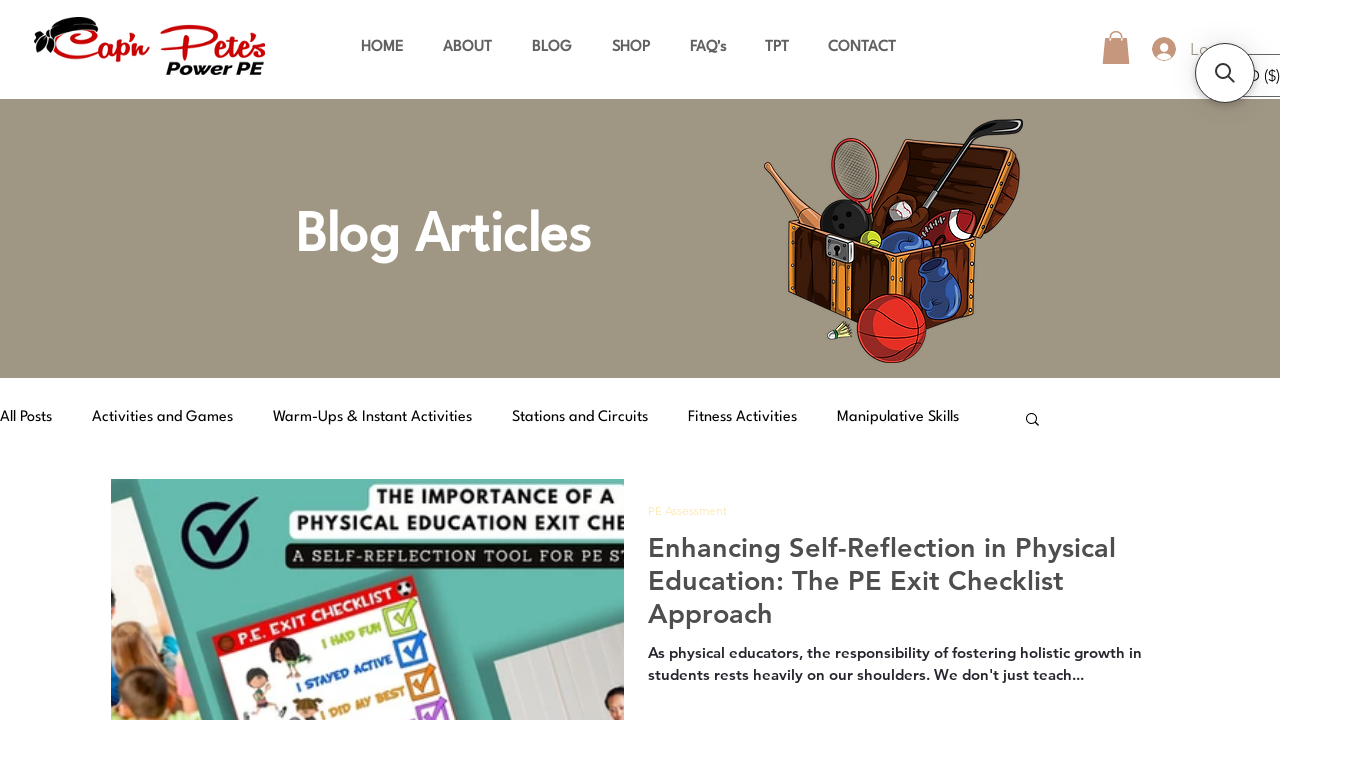

--- FILE ---
content_type: text/html; charset=utf-8
request_url: https://www.google.com/recaptcha/api2/aframe
body_size: 248
content:
<!DOCTYPE HTML><html><head><meta http-equiv="content-type" content="text/html; charset=UTF-8"></head><body><script nonce="s9xKXcbcl5e32HW9fLAwwA">/** Anti-fraud and anti-abuse applications only. See google.com/recaptcha */ try{var clients={'sodar':'https://pagead2.googlesyndication.com/pagead/sodar?'};window.addEventListener("message",function(a){try{if(a.source===window.parent){var b=JSON.parse(a.data);var c=clients[b['id']];if(c){var d=document.createElement('img');d.src=c+b['params']+'&rc='+(localStorage.getItem("rc::a")?sessionStorage.getItem("rc::b"):"");window.document.body.appendChild(d);sessionStorage.setItem("rc::e",parseInt(sessionStorage.getItem("rc::e")||0)+1);localStorage.setItem("rc::h",'1768760883682');}}}catch(b){}});window.parent.postMessage("_grecaptcha_ready", "*");}catch(b){}</script></body></html>

--- FILE ---
content_type: text/css; charset=utf-8
request_url: https://www.capnpetespowerpe.com/_serverless/pro-gallery-css-v4-server/layoutCss?ver=2&id=pro-blog&items=0_1199_628%7C0_1199_628%7C0_2000_1560&container=479.453125_1058_1002_720&options=gallerySizeType:px%7CgallerySizePx:1058%7CimageMargin:32%7CisRTL:false%7CtextBoxWidthPercent:50%7CcalculateTextBoxWidthMode:PERCENT%7CgalleryLayout:2%7CtitlePlacement:SHOW_ON_THE_RIGHT%7CnumberOfImagesPerRow:1%7CgridStyle:1%7CcubeRatio:1.3333333333333333
body_size: -196
content:
#pro-gallery-pro-blog [data-hook="item-container"][data-idx="0"].gallery-item-container{opacity: 1 !important;display: block !important;transition: opacity .2s ease !important;top: 0px !important;left: 0px !important;right: auto !important;height: 385px !important;width: 1058px !important;} #pro-gallery-pro-blog [data-hook="item-container"][data-idx="0"] .gallery-item-common-info-outer{height: 100% !important;} #pro-gallery-pro-blog [data-hook="item-container"][data-idx="0"] .gallery-item-common-info{height: 100% !important;width: 545px !important;} #pro-gallery-pro-blog [data-hook="item-container"][data-idx="0"] .gallery-item-wrapper{width: 513px !important;height: 385px !important;margin: 0 !important;} #pro-gallery-pro-blog [data-hook="item-container"][data-idx="0"] .gallery-item-content{width: 513px !important;height: 385px !important;margin: 0px 0px !important;opacity: 1 !important;} #pro-gallery-pro-blog [data-hook="item-container"][data-idx="0"] .gallery-item-hover{width: 513px !important;height: 385px !important;opacity: 1 !important;} #pro-gallery-pro-blog [data-hook="item-container"][data-idx="0"] .item-hover-flex-container{width: 513px !important;height: 385px !important;margin: 0px 0px !important;opacity: 1 !important;} #pro-gallery-pro-blog [data-hook="item-container"][data-idx="0"] .gallery-item-wrapper img{width: 100% !important;height: 100% !important;opacity: 1 !important;} #pro-gallery-pro-blog [data-hook="item-container"][data-idx="1"].gallery-item-container{opacity: 1 !important;display: block !important;transition: opacity .2s ease !important;top: 417px !important;left: 0px !important;right: auto !important;height: 385px !important;width: 1058px !important;} #pro-gallery-pro-blog [data-hook="item-container"][data-idx="1"] .gallery-item-common-info-outer{height: 100% !important;} #pro-gallery-pro-blog [data-hook="item-container"][data-idx="1"] .gallery-item-common-info{height: 100% !important;width: 545px !important;} #pro-gallery-pro-blog [data-hook="item-container"][data-idx="1"] .gallery-item-wrapper{width: 513px !important;height: 385px !important;margin: 0 !important;} #pro-gallery-pro-blog [data-hook="item-container"][data-idx="1"] .gallery-item-content{width: 513px !important;height: 385px !important;margin: 0px 0px !important;opacity: 1 !important;} #pro-gallery-pro-blog [data-hook="item-container"][data-idx="1"] .gallery-item-hover{width: 513px !important;height: 385px !important;opacity: 1 !important;} #pro-gallery-pro-blog [data-hook="item-container"][data-idx="1"] .item-hover-flex-container{width: 513px !important;height: 385px !important;margin: 0px 0px !important;opacity: 1 !important;} #pro-gallery-pro-blog [data-hook="item-container"][data-idx="1"] .gallery-item-wrapper img{width: 100% !important;height: 100% !important;opacity: 1 !important;} #pro-gallery-pro-blog [data-hook="item-container"][data-idx="2"].gallery-item-container{opacity: 1 !important;display: block !important;transition: opacity .2s ease !important;top: 834px !important;left: 0px !important;right: auto !important;height: 385px !important;width: 1058px !important;} #pro-gallery-pro-blog [data-hook="item-container"][data-idx="2"] .gallery-item-common-info-outer{height: 100% !important;} #pro-gallery-pro-blog [data-hook="item-container"][data-idx="2"] .gallery-item-common-info{height: 100% !important;width: 545px !important;} #pro-gallery-pro-blog [data-hook="item-container"][data-idx="2"] .gallery-item-wrapper{width: 513px !important;height: 385px !important;margin: 0 !important;} #pro-gallery-pro-blog [data-hook="item-container"][data-idx="2"] .gallery-item-content{width: 513px !important;height: 385px !important;margin: 0px 0px !important;opacity: 1 !important;} #pro-gallery-pro-blog [data-hook="item-container"][data-idx="2"] .gallery-item-hover{width: 513px !important;height: 385px !important;opacity: 1 !important;} #pro-gallery-pro-blog [data-hook="item-container"][data-idx="2"] .item-hover-flex-container{width: 513px !important;height: 385px !important;margin: 0px 0px !important;opacity: 1 !important;} #pro-gallery-pro-blog [data-hook="item-container"][data-idx="2"] .gallery-item-wrapper img{width: 100% !important;height: 100% !important;opacity: 1 !important;} #pro-gallery-pro-blog .pro-gallery-prerender{height:1218.25px !important;}#pro-gallery-pro-blog {height:1218.25px !important; width:1058px !important;}#pro-gallery-pro-blog .pro-gallery-margin-container {height:1218.25px !important;}#pro-gallery-pro-blog .pro-gallery {height:1218.25px !important; width:1058px !important;}#pro-gallery-pro-blog .pro-gallery-parent-container {height:1218.25px !important; width:1090px !important;}

--- FILE ---
content_type: application/javascript; charset=utf-8
request_url: https://searchanise-ef84.kxcdn.com/preload_data.0r1F0P2n9F.js
body_size: -116
content:
window.Searchanise.preloadedSuggestions=['floor hockey'];